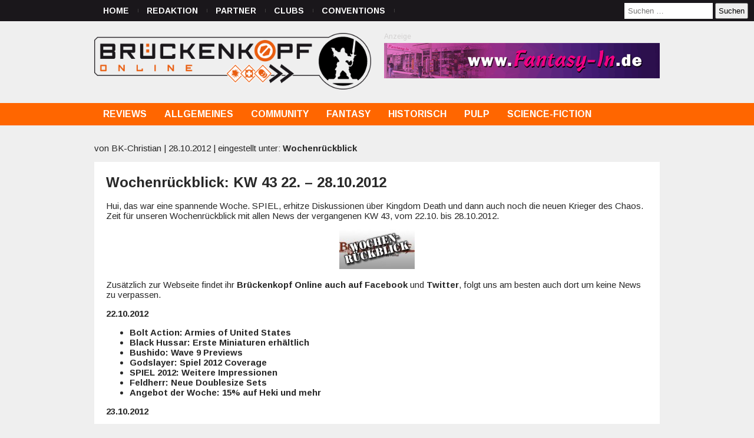

--- FILE ---
content_type: text/html; charset=UTF-8
request_url: https://www.brueckenkopf-online.com/2012/67903/
body_size: 13494
content:
<!DOCTYPE html>
<html lang="de">
<head>

    <meta http-equiv="Content-Type" content="text/html; charset=UTF-8"/>

    <title>Wochenrückblick: KW 43 22. – 28.10.2012  &#8211;  Brückenkopf-Online.com &#8211; das Tabletop-Hobby Portal</title>

    <meta name="viewport" content="width=device-width, initial-scale=1.0">

    <link rel="shortcut icon" href="/favicon.ico" type="image/x-icon">
    <link rel="icon" href="/favicon.ico" type="image/x-icon">

    <link href="https://fonts.googleapis.com/css?family=Arimo:400,400i,700,700i" rel="stylesheet">
    <link rel="stylesheet" type="text/css" href="https://www.brueckenkopf-online.com/wp-content/themes/brueckenkopf/css/jquery.magnific-popup.css"/>
        <link rel="pingback" href="https://www.brueckenkopf-online.com/xmlrpc.php"/>

    <!-- IE 7 and lower -->
    <!--[if lt IE 8]>
    <link rel="stylesheet" type="text/css" href="https://www.brueckenkopf-online.com/wp-content/themes/brueckenkopf/ie.css"/>
    <![endif]-->

        <meta name='robots' content='max-image-preview:large' />
<link rel='dns-prefetch' href='//v0.wordpress.com' />
<link rel='stylesheet' id='style-css' href='https://www.brueckenkopf-online.com/wp-content/themes/brueckenkopf/template.css?ver=6.6.2' type='text/css' media='all' />
<link rel='stylesheet' id='wp-block-library-css' href='https://www.brueckenkopf-online.com/wp-includes/css/dist/block-library/style.css?ver=6.6.2' type='text/css' media='all' />
<link rel='stylesheet' id='mediaelement-css' href='https://www.brueckenkopf-online.com/wp-includes/js/mediaelement/mediaelementplayer-legacy.min.css?ver=4.2.17' type='text/css' media='all' />
<link rel='stylesheet' id='wp-mediaelement-css' href='https://www.brueckenkopf-online.com/wp-includes/js/mediaelement/wp-mediaelement.css?ver=6.6.2' type='text/css' media='all' />
<style id='jetpack-sharing-buttons-style-inline-css' type='text/css'>
.jetpack-sharing-buttons__services-list{display:flex;flex-direction:row;flex-wrap:wrap;gap:0;list-style-type:none;margin:5px;padding:0}.jetpack-sharing-buttons__services-list.has-small-icon-size{font-size:12px}.jetpack-sharing-buttons__services-list.has-normal-icon-size{font-size:16px}.jetpack-sharing-buttons__services-list.has-large-icon-size{font-size:24px}.jetpack-sharing-buttons__services-list.has-huge-icon-size{font-size:36px}@media print{.jetpack-sharing-buttons__services-list{display:none!important}}.editor-styles-wrapper .wp-block-jetpack-sharing-buttons{gap:0;padding-inline-start:0}ul.jetpack-sharing-buttons__services-list.has-background{padding:1.25em 2.375em}
</style>
<style id='classic-theme-styles-inline-css' type='text/css'>
/**
 * These rules are needed for backwards compatibility.
 * They should match the button element rules in the base theme.json file.
 */
.wp-block-button__link {
	color: #ffffff;
	background-color: #32373c;
	border-radius: 9999px; /* 100% causes an oval, but any explicit but really high value retains the pill shape. */

	/* This needs a low specificity so it won't override the rules from the button element if defined in theme.json. */
	box-shadow: none;
	text-decoration: none;

	/* The extra 2px are added to size solids the same as the outline versions.*/
	padding: calc(0.667em + 2px) calc(1.333em + 2px);

	font-size: 1.125em;
}

.wp-block-file__button {
	background: #32373c;
	color: #ffffff;
	text-decoration: none;
}

</style>
<style id='global-styles-inline-css' type='text/css'>
:root{--wp--preset--aspect-ratio--square: 1;--wp--preset--aspect-ratio--4-3: 4/3;--wp--preset--aspect-ratio--3-4: 3/4;--wp--preset--aspect-ratio--3-2: 3/2;--wp--preset--aspect-ratio--2-3: 2/3;--wp--preset--aspect-ratio--16-9: 16/9;--wp--preset--aspect-ratio--9-16: 9/16;--wp--preset--color--black: #000000;--wp--preset--color--cyan-bluish-gray: #abb8c3;--wp--preset--color--white: #ffffff;--wp--preset--color--pale-pink: #f78da7;--wp--preset--color--vivid-red: #cf2e2e;--wp--preset--color--luminous-vivid-orange: #ff6900;--wp--preset--color--luminous-vivid-amber: #fcb900;--wp--preset--color--light-green-cyan: #7bdcb5;--wp--preset--color--vivid-green-cyan: #00d084;--wp--preset--color--pale-cyan-blue: #8ed1fc;--wp--preset--color--vivid-cyan-blue: #0693e3;--wp--preset--color--vivid-purple: #9b51e0;--wp--preset--gradient--vivid-cyan-blue-to-vivid-purple: linear-gradient(135deg,rgba(6,147,227,1) 0%,rgb(155,81,224) 100%);--wp--preset--gradient--light-green-cyan-to-vivid-green-cyan: linear-gradient(135deg,rgb(122,220,180) 0%,rgb(0,208,130) 100%);--wp--preset--gradient--luminous-vivid-amber-to-luminous-vivid-orange: linear-gradient(135deg,rgba(252,185,0,1) 0%,rgba(255,105,0,1) 100%);--wp--preset--gradient--luminous-vivid-orange-to-vivid-red: linear-gradient(135deg,rgba(255,105,0,1) 0%,rgb(207,46,46) 100%);--wp--preset--gradient--very-light-gray-to-cyan-bluish-gray: linear-gradient(135deg,rgb(238,238,238) 0%,rgb(169,184,195) 100%);--wp--preset--gradient--cool-to-warm-spectrum: linear-gradient(135deg,rgb(74,234,220) 0%,rgb(151,120,209) 20%,rgb(207,42,186) 40%,rgb(238,44,130) 60%,rgb(251,105,98) 80%,rgb(254,248,76) 100%);--wp--preset--gradient--blush-light-purple: linear-gradient(135deg,rgb(255,206,236) 0%,rgb(152,150,240) 100%);--wp--preset--gradient--blush-bordeaux: linear-gradient(135deg,rgb(254,205,165) 0%,rgb(254,45,45) 50%,rgb(107,0,62) 100%);--wp--preset--gradient--luminous-dusk: linear-gradient(135deg,rgb(255,203,112) 0%,rgb(199,81,192) 50%,rgb(65,88,208) 100%);--wp--preset--gradient--pale-ocean: linear-gradient(135deg,rgb(255,245,203) 0%,rgb(182,227,212) 50%,rgb(51,167,181) 100%);--wp--preset--gradient--electric-grass: linear-gradient(135deg,rgb(202,248,128) 0%,rgb(113,206,126) 100%);--wp--preset--gradient--midnight: linear-gradient(135deg,rgb(2,3,129) 0%,rgb(40,116,252) 100%);--wp--preset--font-size--small: 13px;--wp--preset--font-size--medium: 20px;--wp--preset--font-size--large: 36px;--wp--preset--font-size--x-large: 42px;--wp--preset--spacing--20: 0.44rem;--wp--preset--spacing--30: 0.67rem;--wp--preset--spacing--40: 1rem;--wp--preset--spacing--50: 1.5rem;--wp--preset--spacing--60: 2.25rem;--wp--preset--spacing--70: 3.38rem;--wp--preset--spacing--80: 5.06rem;--wp--preset--shadow--natural: 6px 6px 9px rgba(0, 0, 0, 0.2);--wp--preset--shadow--deep: 12px 12px 50px rgba(0, 0, 0, 0.4);--wp--preset--shadow--sharp: 6px 6px 0px rgba(0, 0, 0, 0.2);--wp--preset--shadow--outlined: 6px 6px 0px -3px rgba(255, 255, 255, 1), 6px 6px rgba(0, 0, 0, 1);--wp--preset--shadow--crisp: 6px 6px 0px rgba(0, 0, 0, 1);}:where(.is-layout-flex){gap: 0.5em;}:where(.is-layout-grid){gap: 0.5em;}body .is-layout-flex{display: flex;}.is-layout-flex{flex-wrap: wrap;align-items: center;}.is-layout-flex > :is(*, div){margin: 0;}body .is-layout-grid{display: grid;}.is-layout-grid > :is(*, div){margin: 0;}:where(.wp-block-columns.is-layout-flex){gap: 2em;}:where(.wp-block-columns.is-layout-grid){gap: 2em;}:where(.wp-block-post-template.is-layout-flex){gap: 1.25em;}:where(.wp-block-post-template.is-layout-grid){gap: 1.25em;}.has-black-color{color: var(--wp--preset--color--black) !important;}.has-cyan-bluish-gray-color{color: var(--wp--preset--color--cyan-bluish-gray) !important;}.has-white-color{color: var(--wp--preset--color--white) !important;}.has-pale-pink-color{color: var(--wp--preset--color--pale-pink) !important;}.has-vivid-red-color{color: var(--wp--preset--color--vivid-red) !important;}.has-luminous-vivid-orange-color{color: var(--wp--preset--color--luminous-vivid-orange) !important;}.has-luminous-vivid-amber-color{color: var(--wp--preset--color--luminous-vivid-amber) !important;}.has-light-green-cyan-color{color: var(--wp--preset--color--light-green-cyan) !important;}.has-vivid-green-cyan-color{color: var(--wp--preset--color--vivid-green-cyan) !important;}.has-pale-cyan-blue-color{color: var(--wp--preset--color--pale-cyan-blue) !important;}.has-vivid-cyan-blue-color{color: var(--wp--preset--color--vivid-cyan-blue) !important;}.has-vivid-purple-color{color: var(--wp--preset--color--vivid-purple) !important;}.has-black-background-color{background-color: var(--wp--preset--color--black) !important;}.has-cyan-bluish-gray-background-color{background-color: var(--wp--preset--color--cyan-bluish-gray) !important;}.has-white-background-color{background-color: var(--wp--preset--color--white) !important;}.has-pale-pink-background-color{background-color: var(--wp--preset--color--pale-pink) !important;}.has-vivid-red-background-color{background-color: var(--wp--preset--color--vivid-red) !important;}.has-luminous-vivid-orange-background-color{background-color: var(--wp--preset--color--luminous-vivid-orange) !important;}.has-luminous-vivid-amber-background-color{background-color: var(--wp--preset--color--luminous-vivid-amber) !important;}.has-light-green-cyan-background-color{background-color: var(--wp--preset--color--light-green-cyan) !important;}.has-vivid-green-cyan-background-color{background-color: var(--wp--preset--color--vivid-green-cyan) !important;}.has-pale-cyan-blue-background-color{background-color: var(--wp--preset--color--pale-cyan-blue) !important;}.has-vivid-cyan-blue-background-color{background-color: var(--wp--preset--color--vivid-cyan-blue) !important;}.has-vivid-purple-background-color{background-color: var(--wp--preset--color--vivid-purple) !important;}.has-black-border-color{border-color: var(--wp--preset--color--black) !important;}.has-cyan-bluish-gray-border-color{border-color: var(--wp--preset--color--cyan-bluish-gray) !important;}.has-white-border-color{border-color: var(--wp--preset--color--white) !important;}.has-pale-pink-border-color{border-color: var(--wp--preset--color--pale-pink) !important;}.has-vivid-red-border-color{border-color: var(--wp--preset--color--vivid-red) !important;}.has-luminous-vivid-orange-border-color{border-color: var(--wp--preset--color--luminous-vivid-orange) !important;}.has-luminous-vivid-amber-border-color{border-color: var(--wp--preset--color--luminous-vivid-amber) !important;}.has-light-green-cyan-border-color{border-color: var(--wp--preset--color--light-green-cyan) !important;}.has-vivid-green-cyan-border-color{border-color: var(--wp--preset--color--vivid-green-cyan) !important;}.has-pale-cyan-blue-border-color{border-color: var(--wp--preset--color--pale-cyan-blue) !important;}.has-vivid-cyan-blue-border-color{border-color: var(--wp--preset--color--vivid-cyan-blue) !important;}.has-vivid-purple-border-color{border-color: var(--wp--preset--color--vivid-purple) !important;}.has-vivid-cyan-blue-to-vivid-purple-gradient-background{background: var(--wp--preset--gradient--vivid-cyan-blue-to-vivid-purple) !important;}.has-light-green-cyan-to-vivid-green-cyan-gradient-background{background: var(--wp--preset--gradient--light-green-cyan-to-vivid-green-cyan) !important;}.has-luminous-vivid-amber-to-luminous-vivid-orange-gradient-background{background: var(--wp--preset--gradient--luminous-vivid-amber-to-luminous-vivid-orange) !important;}.has-luminous-vivid-orange-to-vivid-red-gradient-background{background: var(--wp--preset--gradient--luminous-vivid-orange-to-vivid-red) !important;}.has-very-light-gray-to-cyan-bluish-gray-gradient-background{background: var(--wp--preset--gradient--very-light-gray-to-cyan-bluish-gray) !important;}.has-cool-to-warm-spectrum-gradient-background{background: var(--wp--preset--gradient--cool-to-warm-spectrum) !important;}.has-blush-light-purple-gradient-background{background: var(--wp--preset--gradient--blush-light-purple) !important;}.has-blush-bordeaux-gradient-background{background: var(--wp--preset--gradient--blush-bordeaux) !important;}.has-luminous-dusk-gradient-background{background: var(--wp--preset--gradient--luminous-dusk) !important;}.has-pale-ocean-gradient-background{background: var(--wp--preset--gradient--pale-ocean) !important;}.has-electric-grass-gradient-background{background: var(--wp--preset--gradient--electric-grass) !important;}.has-midnight-gradient-background{background: var(--wp--preset--gradient--midnight) !important;}.has-small-font-size{font-size: var(--wp--preset--font-size--small) !important;}.has-medium-font-size{font-size: var(--wp--preset--font-size--medium) !important;}.has-large-font-size{font-size: var(--wp--preset--font-size--large) !important;}.has-x-large-font-size{font-size: var(--wp--preset--font-size--x-large) !important;}
:where(.wp-block-post-template.is-layout-flex){gap: 1.25em;}:where(.wp-block-post-template.is-layout-grid){gap: 1.25em;}
:where(.wp-block-columns.is-layout-flex){gap: 2em;}:where(.wp-block-columns.is-layout-grid){gap: 2em;}
:root :where(.wp-block-pullquote){font-size: 1.5em;line-height: 1.6;}
</style>
<link rel='stylesheet' id='contact-form-7-css' href='https://www.brueckenkopf-online.com/wp-content/plugins/contact-form-7/includes/css/styles.css?ver=6.0.3' type='text/css' media='all' />
<link rel='stylesheet' id='borlabs-cookie-css' href='https://www.brueckenkopf-online.com/wp-content/plugins/borlabs-cookie/css/borlabs-cookie.css?ver=1.9.9-1' type='text/css' media='all' />
<style id='borlabs-cookie-inline-css' type='text/css'>
[data-borlabs-cookie-wrap] [data-borlabs-cookie] {background:#f9f9f9 !important; color:#606569 !important;}
[data-borlabs-cookie-wrap] [data-borlabs-cookie] p {color:#606569 !important;}
[data-borlabs-cookie-wrap] [data-borlabs-cookie] p a {color:#288fe9 !important;}
[data-borlabs-cookie-wrap] [data-borlabs-cookie] p.borlabsCookieSubHeadline {background:#eeeeee !important;}
[data-borlabs-cookie-wrap] [data-borlabs-cookie] p.borlabsCookieSuccess {color:#5eb930 !important;}
[data-borlabs-cookie-wrap] [data-borlabs-cookie] [data-borlabs-selection] ul {border-top: 1px solid #f2f2f2 !important; border-left: 1px solid #f2f2f2 !important; border-right: 1px solid #f2f2f2 !important;}
[data-borlabs-cookie-wrap] [data-borlabs-cookie] [data-borlabs-selection] ul li.cookieOption1 {background:#ffffff !important; border-bottom: 1px solid #f2f2f2 !important; color:#606569 !important;}
[data-borlabs-cookie-wrap] [data-borlabs-cookie] [data-borlabs-selection] ul li.cookieOption1:hover {background-color:#288fe9 !important; color:#ffffff !important;}
[data-borlabs-cookie-wrap] [data-borlabs-cookie] [data-borlabs-selection] ul li.cookieOption2 {background:#ffffff !important; border-bottom: 1px solid #f2f2f2 !important; color:#606569 !important;}
[data-borlabs-cookie-wrap] [data-borlabs-cookie] [data-borlabs-selection] ul li.cookieOption2:hover {background-color:#288fe9 !important; color:#ffffff !important;}
[data-borlabs-cookie-wrap] [data-borlabs-cookie] [data-borlabs-selection] ul li.cookieOption3 {background:#ffffff !important; border-bottom: 1px solid #f2f2f2 !important; color:#606569 !important;}
[data-borlabs-cookie-wrap] [data-borlabs-cookie] [data-borlabs-selection] ul li.cookieOption3:hover {background-color:#288fe9 !important; color:#ffffff !important;}
[data-borlabs-cookie-wrap] [data-borlabs-cookie] [data-borlabs-help] a {color:#288fe9 !important;}
.borlabs-cookie-bct-default, [data-borlabs-cookie-opt-out] {background:#efefef !important; color: #666666 !important;}
.borlabs-cookie-bct-default p, [data-borlabs-cookie-opt-out] p {color: #666666 !important;}
.borlabs-cookie-bct-default a[role="button"], [data-borlabs-cookie-opt-out] a[role="button"] {background:#288fe9 !important; color: #ffffff !important;}
.borlabs-cookie-bct-default a[role="button"]:hover, [data-borlabs-cookie-opt-out] a[role="button"]:hover {background:#2875e9 !important; color: #ffffff !important;}
[data-borlabs-cookie-opt-out] [data-borlabs-cookie-opt-out-success] {color: #5eb930 !important;}
</style>
<script type="text/javascript" src="https://www.brueckenkopf-online.com/wp-includes/js/jquery/jquery.js?ver=3.7.1" id="jquery-core-js"></script>
<script type="text/javascript" src="https://www.brueckenkopf-online.com/wp-includes/js/jquery/jquery-migrate.js?ver=3.4.1" id="jquery-migrate-js"></script>
<script type="text/javascript" id="wpgmza_data-js-extra">
/* <![CDATA[ */
var wpgmza_google_api_status = {"message":"Engine is not google-maps","code":"ENGINE_NOT_GOOGLE_MAPS"};
/* ]]> */
</script>
<script type="text/javascript" src="https://www.brueckenkopf-online.com/wp-content/plugins/wp-google-maps/wpgmza_data.js?ver=6.6.2" id="wpgmza_data-js"></script>
<link rel="https://api.w.org/" href="https://www.brueckenkopf-online.com/wp-json/" /><link rel="alternate" title="JSON" type="application/json" href="https://www.brueckenkopf-online.com/wp-json/wp/v2/posts/67903" /><link rel="EditURI" type="application/rsd+xml" title="RSD" href="https://www.brueckenkopf-online.com/xmlrpc.php?rsd" />
<meta name="generator" content="WordPress 6.6.2" />
<link rel="canonical" href="https://www.brueckenkopf-online.com/2012/67903/" />
<link rel='shortlink' href='https://wp.me/sihVk-67903' />
<link rel="alternate" title="oEmbed (JSON)" type="application/json+oembed" href="https://www.brueckenkopf-online.com/wp-json/oembed/1.0/embed?url=https%3A%2F%2Fwww.brueckenkopf-online.com%2F2012%2F67903%2F" />
<link rel="alternate" title="oEmbed (XML)" type="text/xml+oembed" href="https://www.brueckenkopf-online.com/wp-json/oembed/1.0/embed?url=https%3A%2F%2Fwww.brueckenkopf-online.com%2F2012%2F67903%2F&#038;format=xml" />

<!-- This site is using AdRotate v5.8 Professional to display their advertisements - https://ajdg.solutions/ -->
<!-- AdRotate CSS -->
<style type="text/css" media="screen">
	.g { margin:0px; padding:0px; overflow:hidden; line-height:1; zoom:1; }
	.g img { height:auto; }
	.g-col { position:relative; float:left; }
	.g-col:first-child { margin-left: 0; }
	.g-col:last-child { margin-right: 0; }
	@media only screen and (max-width: 480px) {
		.g-col, .g-dyn, .g-single { width:100%; margin-left:0; margin-right:0; }
	}
</style>
<!-- /AdRotate CSS -->

<style type="text/css" media="screen">input#akismet_privacy_check { float: left; margin: 7px 7px 7px 0; width: 13px; }</style><style type="text/css">.recentcomments a{display:inline !important;padding:0 !important;margin:0 !important;}</style>
<!-- START - Open Graph and Twitter Card Tags 3.3.5 -->
 <!-- Facebook Open Graph -->
  <meta property="og:locale" content="de_DE"/>
  <meta property="og:site_name" content="Brückenkopf-Online.com - das Tabletop-Hobby Portal"/>
  <meta property="og:title" content="Wochenrückblick: KW 43 22. – 28.10.2012"/>
  <meta property="og:url" content="https://www.brueckenkopf-online.com/2012/67903/"/>
  <meta property="og:type" content="article"/>
  <meta property="og:description" content="Hui, das war eine spannende Woche. SPIEL, erhitze Diskussionen über Kingdom Death und dann auch noch die neuen Krieger des Chaos. Zeit für unseren Wochenrückblick mit allen News der vergangenen KW 43, vom 22.10. bis 28.10.2012."/>
  <meta property="og:image" content="https://www.brueckenkopf-online.com/wp-content/uploads/2010/05/bk_wr_tb.jpg"/>
  <meta property="og:image:url" content="https://www.brueckenkopf-online.com/wp-content/uploads/2010/05/bk_wr_tb.jpg"/>
  <meta property="og:image:secure_url" content="https://www.brueckenkopf-online.com/wp-content/uploads/2010/05/bk_wr_tb.jpg"/>
  <meta property="article:published_time" content="2012-10-28T13:07:51+01:00"/>
  <meta property="article:modified_time" content="2012-10-28T13:09:59+01:00" />
  <meta property="og:updated_time" content="2012-10-28T13:09:59+01:00" />
  <meta property="article:section" content="Wochenrückblick"/>
  <meta property="article:publisher" content="https://www.facebook.com/brueckenkopf.online/"/>
 <!-- Google+ / Schema.org -->
 <!-- Twitter Cards -->
  <meta name="twitter:title" content="Wochenrückblick: KW 43 22. – 28.10.2012"/>
  <meta name="twitter:url" content="https://www.brueckenkopf-online.com/2012/67903/"/>
  <meta name="twitter:description" content="Hui, das war eine spannende Woche. SPIEL, erhitze Diskussionen über Kingdom Death und dann auch noch die neuen Krieger des Chaos. Zeit für unseren Wochenrückblick mit allen News der vergangenen KW 43, vom 22.10. bis 28.10.2012."/>
  <meta name="twitter:image" content="https://www.brueckenkopf-online.com/wp-content/uploads/2010/05/bk_wr_tb.jpg"/>
  <meta name="twitter:card" content="summary_large_image"/>
 <!-- SEO -->
 <!-- Misc. tags -->
 <!-- is_singular -->
<!-- END - Open Graph and Twitter Card Tags 3.3.5 -->
	

    
    <script type="text/javascript" src="https://www.brueckenkopf-online.com/wp-content/themes/brueckenkopf/js/modernizr.custom.26633.js"></script>
    <script type="text/javascript" src="https://www.brueckenkopf-online.com/wp-content/themes/brueckenkopf/js/jquery.magnific-popup.js"></script>
    <script type="text/javascript" src="https://www.brueckenkopf-online.com/wp-content/themes/brueckenkopf/js/main.js"></script>
	
</head>
<body class="">

<nav id="access-top" role="navigation">
    <div class="menu-seiten-container"><ul id="menu-seiten" class="menu"><li id="menu-item-212551" class="menu-item menu-item-type-custom menu-item-object-custom menu-item-home menu-item-212551"><a href="https://www.brueckenkopf-online.com/">Home</a></li>
<li id="menu-item-39698" class="menu-item menu-item-type-post_type menu-item-object-page menu-item-39698"><a href="https://www.brueckenkopf-online.com/unsere-redaktion/">Redaktion</a></li>
<li id="menu-item-39695" class="menu-item menu-item-type-post_type menu-item-object-page menu-item-39695"><a href="https://www.brueckenkopf-online.com/partner/">Partner</a></li>
<li id="menu-item-41164" class="menu-item menu-item-type-post_type menu-item-object-page menu-item-41164"><a href="https://www.brueckenkopf-online.com/communities/">Clubs</a></li>
<li id="menu-item-579983" class="menu-item menu-item-type-post_type menu-item-object-page menu-item-579983"><a href="https://www.brueckenkopf-online.com/conventions/">Conventions</a></li>
</ul></div>    <div class="top-search-form">
        <form role="search" method="get" class="search-form" action="https://www.brueckenkopf-online.com/">
				<label>
					<span class="screen-reader-text">Suche nach:</span>
					<input type="search" class="search-field" placeholder="Suchen …" value="" name="s" />
				</label>
				<input type="submit" class="search-submit" value="Suchen" />
			</form>    </div>
</nav>

<div id="header">
    <a id="logo" href="https://www.brueckenkopf-online.com"><img src="https://www.brueckenkopf-online.com/wp-content/themes/brueckenkopf/img/logo.png"></a>
    <div class="g g-1"><div class="g-single a-3"><a class="gofollow" data-track="MywxLDEsNjA=" href="https://www.fantasy-in.de/" target="_blank"><img src="https://www.brueckenkopf-online.com/wp-content/uploads/2023/01/Fantasy-In_2023_468x60.png" border="0"></a></div></div></div>
<!-- header -->

<nav id="access" role="navigation">
    <div class="menu-kategorien-container"><ul id="menu-kategorien" class="menu"><li id="menu-item-212561" class="menu-item menu-item-type-taxonomy menu-item-object-category menu-item-has-children menu-item-212561"><a href="https://www.brueckenkopf-online.com/category/allgemein/reviews/">Reviews</a>
<ul class="sub-menu">
	<li id="menu-item-425804" class="menu-item menu-item-type-taxonomy menu-item-object-category menu-item-425804"><a href="https://www.brueckenkopf-online.com/category/allgemein/reviews/unboxings/">Unboxings</a></li>
</ul>
</li>
<li id="menu-item-40232" class="menu-item menu-item-type-taxonomy menu-item-object-category current-post-ancestor menu-item-has-children menu-item-40232"><a href="https://www.brueckenkopf-online.com/category/allgemein/">Allgemeines</a>
<ul class="sub-menu">
	<li id="menu-item-340338" class="menu-item menu-item-type-taxonomy menu-item-object-category menu-item-340338"><a href="https://www.brueckenkopf-online.com/category/allgemein/3d-druck/">3D-Druck</a></li>
	<li id="menu-item-76643" class="menu-item menu-item-type-taxonomy menu-item-object-category menu-item-76643"><a href="https://www.brueckenkopf-online.com/category/allgemein/brettspiele/">Brettspiele</a></li>
	<li id="menu-item-76644" class="menu-item menu-item-type-taxonomy menu-item-object-category menu-item-76644"><a href="https://www.brueckenkopf-online.com/category/allgemein/kickstarter-allgemein/">Crowdfunding</a></li>
	<li id="menu-item-355366" class="menu-item menu-item-type-taxonomy menu-item-object-category menu-item-355366"><a href="https://www.brueckenkopf-online.com/category/allgemein/patreon/">Patreon</a></li>
	<li id="menu-item-55884" class="menu-item menu-item-type-taxonomy menu-item-object-category menu-item-55884"><a href="https://www.brueckenkopf-online.com/category/allgemein/bases/">Bases</a></li>
	<li id="menu-item-40234" class="menu-item menu-item-type-taxonomy menu-item-object-category menu-item-40234"><a href="https://www.brueckenkopf-online.com/category/allgemein/terrain-gelande/">Terrain / Gelände</a></li>
	<li id="menu-item-534931" class="menu-item menu-item-type-taxonomy menu-item-object-category menu-item-534931"><a href="https://www.brueckenkopf-online.com/category/allgemein/zubehor-allgemein/">Zubehör</a></li>
	<li id="menu-item-73540" class="menu-item menu-item-type-taxonomy menu-item-object-category menu-item-73540"><a href="https://www.brueckenkopf-online.com/category/community/hobbykeller/">Hobbykeller</a></li>
	<li id="menu-item-40235" class="menu-item menu-item-type-taxonomy menu-item-object-category menu-item-40235"><a href="https://www.brueckenkopf-online.com/category/allgemein/tut/">Tutorials</a></li>
	<li id="menu-item-40236" class="menu-item menu-item-type-taxonomy menu-item-object-category menu-item-40236"><a href="https://www.brueckenkopf-online.com/category/allgemein/watchdog/">Watchdog</a></li>
</ul>
</li>
<li id="menu-item-40238" class="menu-item menu-item-type-taxonomy menu-item-object-category menu-item-has-children menu-item-40238"><a href="https://www.brueckenkopf-online.com/category/community/">Community</a>
<ul class="sub-menu">
	<li id="menu-item-40239" class="menu-item menu-item-type-taxonomy menu-item-object-category menu-item-40239"><a href="https://www.brueckenkopf-online.com/category/community/clubs/">Clubs</a></li>
	<li id="menu-item-136258" class="menu-item menu-item-type-taxonomy menu-item-object-category menu-item-136258"><a href="https://www.brueckenkopf-online.com/category/community/malwettbewerbe/">Malwettbewerbe</a></li>
	<li id="menu-item-45127" class="menu-item menu-item-type-taxonomy menu-item-object-category menu-item-45127"><a href="https://www.brueckenkopf-online.com/category/allgemein/magazine-allgemein/">Magazine</a></li>
	<li id="menu-item-198320" class="menu-item menu-item-type-taxonomy menu-item-object-category menu-item-198320"><a href="https://www.brueckenkopf-online.com/category/allgemein/tabletop-insider/">Tabletop Insider</a></li>
	<li id="menu-item-427330" class="menu-item menu-item-type-taxonomy menu-item-object-category menu-item-427330"><a href="https://www.brueckenkopf-online.com/category/allgemein/podcasts/">Podcasts</a></li>
	<li id="menu-item-40241" class="menu-item menu-item-type-taxonomy menu-item-object-category menu-item-40241"><a href="https://www.brueckenkopf-online.com/category/community/veranstaltungen/">Veranstaltungen</a></li>
	<li id="menu-item-215845" class="menu-item menu-item-type-taxonomy menu-item-object-category menu-item-215845"><a href="https://www.brueckenkopf-online.com/category/community/hamburger-tactica/">Hamburger Tactica</a></li>
	<li id="menu-item-40240" class="menu-item menu-item-type-taxonomy menu-item-object-category menu-item-40240"><a href="https://www.brueckenkopf-online.com/category/community/rpc-t3g/">Role Play Convention</a></li>
	<li id="menu-item-198318" class="menu-item menu-item-type-taxonomy menu-item-object-category menu-item-198318"><a href="https://www.brueckenkopf-online.com/category/community/salute/">Salute</a></li>
	<li id="menu-item-198319" class="menu-item menu-item-type-taxonomy menu-item-object-category menu-item-198319"><a href="https://www.brueckenkopf-online.com/category/community/spiel/">SPIEL</a></li>
</ul>
</li>
<li id="menu-item-40243" class="menu-item menu-item-type-taxonomy menu-item-object-category menu-item-has-children menu-item-40243"><a href="https://www.brueckenkopf-online.com/category/fantasy/">Fantasy</a>
<ul class="sub-menu">
	<li id="menu-item-499072" class="menu-item menu-item-type-taxonomy menu-item-object-category menu-item-499072"><a href="https://www.brueckenkopf-online.com/category/fantasy/a-song-of-ice-and-fire/">A Song of Ice and Fire</a></li>
	<li id="menu-item-180028" class="menu-item menu-item-type-taxonomy menu-item-object-category menu-item-180028"><a href="https://www.brueckenkopf-online.com/category/fantasy/arcworlde/">Arcworlde</a></li>
	<li id="menu-item-40245" class="menu-item menu-item-type-taxonomy menu-item-object-category menu-item-40245"><a href="https://www.brueckenkopf-online.com/category/fantasy/bloodbowl/">Blood Bowl / Fantasy Football</a></li>
	<li id="menu-item-110076" class="menu-item menu-item-type-taxonomy menu-item-object-category menu-item-110076"><a href="https://www.brueckenkopf-online.com/category/fantasy/bushido/">Bushido</a></li>
	<li id="menu-item-60789" class="menu-item menu-item-type-taxonomy menu-item-object-category menu-item-60789"><a href="https://www.brueckenkopf-online.com/category/fantasy/carnevale/">Carnevale</a></li>
	<li id="menu-item-236129" class="menu-item menu-item-type-taxonomy menu-item-object-category menu-item-236129"><a href="https://www.brueckenkopf-online.com/category/fantasy/conquest/">Conquest</a></li>
	<li id="menu-item-54656" class="menu-item menu-item-type-taxonomy menu-item-object-category menu-item-54656"><a href="https://www.brueckenkopf-online.com/category/fantasy/banelegions/">Darklands</a></li>
	<li id="menu-item-40246" class="menu-item menu-item-type-taxonomy menu-item-object-category menu-item-40246"><a href="https://www.brueckenkopf-online.com/category/fantasy/freebooters-fate-fantasy/">Freebooters Fate</a></li>
	<li id="menu-item-169803" class="menu-item menu-item-type-taxonomy menu-item-object-category menu-item-169803"><a href="https://www.brueckenkopf-online.com/category/fantasy/frostgrave/">Frostgrave</a></li>
	<li id="menu-item-40248" class="menu-item menu-item-type-taxonomy menu-item-object-category menu-item-40248"><a href="https://www.brueckenkopf-online.com/category/fantasy/lotr/">Herr der Ringe</a></li>
	<li id="menu-item-40249" class="menu-item menu-item-type-taxonomy menu-item-object-category menu-item-40249"><a href="https://www.brueckenkopf-online.com/category/fantasy/mantic-fantasy/">Kings of War / Dungeon Saga</a></li>
	<li id="menu-item-40250" class="menu-item menu-item-type-taxonomy menu-item-object-category menu-item-40250"><a href="https://www.brueckenkopf-online.com/category/fantasy/malifaux-fantasy-2/">Malifaux</a></li>
	<li id="menu-item-236125" class="menu-item menu-item-type-taxonomy menu-item-object-category menu-item-236125"><a href="https://www.brueckenkopf-online.com/category/fantasy/summoners/">Summoners</a></li>
	<li id="menu-item-533333" class="menu-item menu-item-type-taxonomy menu-item-object-category menu-item-533333"><a href="https://www.brueckenkopf-online.com/category/fantasy/warcrow/">Warcrow</a></li>
	<li id="menu-item-40252" class="menu-item menu-item-type-taxonomy menu-item-object-category menu-item-40252"><a href="https://www.brueckenkopf-online.com/category/fantasy/whfb/">Warhammer / Age of Sigmar</a></li>
	<li id="menu-item-40790" class="menu-item menu-item-type-taxonomy menu-item-object-category menu-item-40790"><a href="https://www.brueckenkopf-online.com/category/fantasy/warmachine-hordes/">Warmachine</a></li>
</ul>
</li>
<li id="menu-item-40254" class="menu-item menu-item-type-taxonomy menu-item-object-category menu-item-has-children menu-item-40254"><a href="https://www.brueckenkopf-online.com/category/historisch/">Historisch</a>
<ul class="sub-menu">
	<li id="menu-item-40258" class="menu-item menu-item-type-taxonomy menu-item-object-category menu-item-40258"><a href="https://www.brueckenkopf-online.com/category/historisch/warlordgames/">Bolt Action</a></li>
	<li id="menu-item-40256" class="menu-item menu-item-type-taxonomy menu-item-object-category menu-item-40256"><a href="https://www.brueckenkopf-online.com/category/historisch/fow/">Flames of War</a></li>
	<li id="menu-item-427327" class="menu-item menu-item-type-taxonomy menu-item-object-category menu-item-427327"><a href="https://www.brueckenkopf-online.com/category/historisch/muskets-tomahawks/">Muskets &amp; Tomahawks</a></li>
	<li id="menu-item-68334" class="menu-item menu-item-type-taxonomy menu-item-object-category menu-item-68334"><a href="https://www.brueckenkopf-online.com/category/historisch/saga/">Saga</a></li>
	<li id="menu-item-185885" class="menu-item menu-item-type-taxonomy menu-item-object-category menu-item-185885"><a href="https://www.brueckenkopf-online.com/category/historisch/antike/">Antike</a></li>
	<li id="menu-item-185882" class="menu-item menu-item-type-taxonomy menu-item-object-category menu-item-185882"><a href="https://www.brueckenkopf-online.com/category/historisch/mittelalter/">Mittelalter</a></li>
	<li id="menu-item-185884" class="menu-item menu-item-type-taxonomy menu-item-object-category menu-item-185884"><a href="https://www.brueckenkopf-online.com/category/historisch/napoleonisch/">Napoleonisch</a></li>
	<li id="menu-item-185881" class="menu-item menu-item-type-taxonomy menu-item-object-category menu-item-185881"><a href="https://www.brueckenkopf-online.com/category/historisch/wild-west/">Wild West</a></li>
	<li id="menu-item-218399" class="menu-item menu-item-type-taxonomy menu-item-object-category menu-item-218399"><a href="https://www.brueckenkopf-online.com/category/historisch/weltkriege/">Weltkriege</a></li>
	<li id="menu-item-185883" class="menu-item menu-item-type-taxonomy menu-item-object-category menu-item-185883"><a href="https://www.brueckenkopf-online.com/category/historisch/modern-war/">Modern War</a></li>
</ul>
</li>
<li id="menu-item-40259" class="menu-item menu-item-type-taxonomy menu-item-object-category menu-item-has-children menu-item-40259"><a href="https://www.brueckenkopf-online.com/category/pulp-2/">Pulp</a>
<ul class="sub-menu">
	<li id="menu-item-67920" class="menu-item menu-item-type-taxonomy menu-item-object-category menu-item-67920"><a href="https://www.brueckenkopf-online.com/category/pulp-2/arkham-city/">Batman / DC</a></li>
	<li id="menu-item-40260" class="menu-item menu-item-type-taxonomy menu-item-object-category menu-item-40260"><a href="https://www.brueckenkopf-online.com/category/pulp-2/dystopian-wars/">Dystopian Wars</a></li>
	<li id="menu-item-340337" class="menu-item menu-item-type-taxonomy menu-item-object-category menu-item-340337"><a href="https://www.brueckenkopf-online.com/category/pulp-2/judge-dredd/">Judge Dredd</a></li>
	<li id="menu-item-255154" class="menu-item menu-item-type-taxonomy menu-item-object-category menu-item-255154"><a href="https://www.brueckenkopf-online.com/category/pulp-2/konflikt47/">Konflikt ’47</a></li>
	<li id="menu-item-179930" class="menu-item menu-item-type-taxonomy menu-item-object-category menu-item-179930"><a href="https://www.brueckenkopf-online.com/category/pulp-2/marvel/">Marvel</a></li>
	<li id="menu-item-40262" class="menu-item menu-item-type-taxonomy menu-item-object-category menu-item-40262"><a href="https://www.brueckenkopf-online.com/category/pulp-2/steampunk-fantasy/">Steampunk</a></li>
	<li id="menu-item-564646" class="menu-item menu-item-type-taxonomy menu-item-object-category menu-item-564646"><a href="https://www.brueckenkopf-online.com/category/pulp-2/trench-crusade/">Trench Crusade</a></li>
	<li id="menu-item-342849" class="menu-item menu-item-type-taxonomy menu-item-object-category menu-item-342849"><a href="https://www.brueckenkopf-online.com/category/pulp-2/weird-war/">Weird War</a></li>
	<li id="menu-item-110077" class="menu-item menu-item-type-taxonomy menu-item-object-category menu-item-110077"><a href="https://www.brueckenkopf-online.com/category/pulp-2/wolsung-pulp-2/">Wolsung</a></li>
</ul>
</li>
<li id="menu-item-40263" class="menu-item menu-item-type-taxonomy menu-item-object-category menu-item-has-children menu-item-40263"><a href="https://www.brueckenkopf-online.com/category/sci-fi/">Science-Fiction</a>
<ul class="sub-menu">
	<li id="menu-item-504294" class="menu-item menu-item-type-taxonomy menu-item-object-category menu-item-504294"><a href="https://www.brueckenkopf-online.com/category/sci-fi/battletech/">Battletech</a></li>
	<li id="menu-item-483423" class="menu-item menu-item-type-taxonomy menu-item-object-category menu-item-483423"><a href="https://www.brueckenkopf-online.com/category/sci-fi/cyberpunk/">Cyberpunk</a></li>
	<li id="menu-item-100401" class="menu-item menu-item-type-taxonomy menu-item-object-category menu-item-100401"><a href="https://www.brueckenkopf-online.com/category/sci-fi/dreadball-sci-fi-sport/">Dreadball / Sci-Fi Sport</a></li>
	<li id="menu-item-58007" class="menu-item menu-item-type-taxonomy menu-item-object-category menu-item-58007"><a href="https://www.brueckenkopf-online.com/category/sci-fi/drop-cmdr/">Dropzone Commander</a></li>
	<li id="menu-item-212824" class="menu-item menu-item-type-taxonomy menu-item-object-category menu-item-212824"><a href="https://www.brueckenkopf-online.com/category/sci-fi/dropfleet-commander/">Dropfleet Commander</a></li>
	<li id="menu-item-483424" class="menu-item menu-item-type-taxonomy menu-item-object-category menu-item-483424"><a href="https://www.brueckenkopf-online.com/category/sci-fi/horus-heresy/">Horus Heresy</a></li>
	<li id="menu-item-40268" class="menu-item menu-item-type-taxonomy menu-item-object-category menu-item-40268"><a href="https://www.brueckenkopf-online.com/category/sci-fi/infinity-sci-fi/">Infinity</a></li>
	<li id="menu-item-427326" class="menu-item menu-item-type-taxonomy menu-item-object-category menu-item-427326"><a href="https://www.brueckenkopf-online.com/category/sci-fi/necromunda/">Necromunda</a></li>
	<li id="menu-item-355367" class="menu-item menu-item-type-taxonomy menu-item-object-category menu-item-355367"><a href="https://www.brueckenkopf-online.com/category/sci-fi/rapture/">Rapture</a></li>
	<li id="menu-item-427329" class="menu-item menu-item-type-taxonomy menu-item-object-category menu-item-427329"><a href="https://www.brueckenkopf-online.com/category/sci-fi/stargrave/">Stargrave</a></li>
	<li id="menu-item-107541" class="menu-item menu-item-type-taxonomy menu-item-object-category menu-item-107541"><a href="https://www.brueckenkopf-online.com/category/sci-fi/star-wars-x-wing/">Star Wars</a></li>
	<li id="menu-item-40270" class="menu-item menu-item-type-taxonomy menu-item-object-category menu-item-40270"><a href="https://www.brueckenkopf-online.com/category/sci-fi/wh40k/">Warhammer 40.000</a></li>
	<li id="menu-item-40271" class="menu-item menu-item-type-taxonomy menu-item-object-category menu-item-40271"><a href="https://www.brueckenkopf-online.com/category/sci-fi/warpath-sci-fi/">Warpath / Deadzone</a></li>
	<li id="menu-item-138262" class="menu-item menu-item-type-taxonomy menu-item-object-category menu-item-138262"><a href="https://www.brueckenkopf-online.com/category/sci-fi/wild-west-exodus/">Wild West Exodus</a></li>
</ul>
</li>
</ul></div>    <div id="mobile-menu-button">Allgemeines</div>
</nav>
<!-- #access -->

<div id="wrapper" class="clearfix">
    <div class="g g-4"><div class="g-single a-91"><a class="gofollow" data-track="OTEsNCwxLDYw" href="https://gamefound.com/de/projects/mb/xil-the-boardgame" target="_blank"><img src="https://www.brueckenkopf-online.com/wp-content/uploads/2025/12/Taschengelddieb-2-1_2025-12-01-Werbung-BK-XIL.png" border="0"></a></div></div>
    <div id="main" class="single">
        <div class="content">
            
            <div id="meta">
                <p>von BK-Christian | 28.10.2012 |
                eingestellt unter: <a href="https://www.brueckenkopf-online.com/category/allgemein/wochenrueckblick/" rel="category tag">Wochenrückblick</a></p>
            </div>
            <div class="entry">
                <h1>Wochenrückblick: KW 43 22. – 28.10.2012</h1>
                <p>Hui, das war eine spannende Woche. SPIEL, erhitze Diskussionen über Kingdom Death und dann auch noch die neuen Krieger des Chaos. Zeit für unseren Wochenrückblick mit allen News der vergangenen KW 43, vom 22.10. bis 28.10.2012. <span id="more-67903"></span></p>
<p style="text-align: center;"><a href="https://www.brueckenkopf-online.com/wp-content/uploads/2010/05/bk_wr_tb.jpg"><img decoding="async" class="alignnone size-thumbnail wp-image-15580" title="bk_wr_tb" src="https://www.brueckenkopf-online.com/wp-content/uploads/2010/05/bk_wr_tb-128x67.jpg" alt="" width="128" height="67" srcset="https://www.brueckenkopf-online.com/wp-content/uploads/2010/05/bk_wr_tb-128x67.jpg 128w, https://www.brueckenkopf-online.com/wp-content/uploads/2010/05/bk_wr_tb.jpg 190w" sizes="(max-width: 128px) 100vw, 128px" /></a></p>
<p>Zusätzlich zur Webseite findet ihr <a href="https://www.facebook.com/brueckenkopf.online" target="_blank">Brückenkopf Online auch auf Facebook</a> und <a href="http://twitter.com/brukoonline" target="_blank">Twitter</a>, folgt uns am besten auch dort um keine News zu verpassen.</p>
<p><strong>22.10.2012</strong></p>
<ul>
<li><a href="https://www.brueckenkopf-online.com/?p=67283">Bolt Action: Armies of United States</a></li>
<li><a href="https://www.brueckenkopf-online.com/?p=67338">Black Hussar: Erste Miniaturen erhältlich</a></li>
<li><a href="https://www.brueckenkopf-online.com/?p=67097">Bushido: Wave 9 Previews</a></li>
<li><a href="https://www.brueckenkopf-online.com/?p=67368">Godslayer: Spiel 2012 Coverage</a></li>
<li><a href="https://www.brueckenkopf-online.com/?p=67385">SPIEL 2012: Weitere Impressionen</a></li>
<li><a href="https://www.brueckenkopf-online.com/?p=67359">Feldherr: Neue Doublesize Sets</a></li>
<li><a href="https://www.brueckenkopf-online.com/?p=67406">Angebot der Woche: 15% auf Heki und mehr</a><strong></strong></li>
</ul>
<p><strong>23.10.2012</strong></p>
<ul>
<li><a href="https://www.brueckenkopf-online.com/?p=67104">Going Native: Kickstarter mit weiteren Sculpts</a></li>
<li><a href="https://www.brueckenkopf-online.com/?p=67425">Carnevale: Dwarf Pulcinella</a></li>
<li><a href="https://www.brueckenkopf-online.com/?p=67094">Secret Weapon: Neue Biker Bases</a></li>
<li><a href="https://www.brueckenkopf-online.com/?p=67285">Bolt Action: Bauanleitungen</a></li>
<li><a href="https://www.brueckenkopf-online.com/?p=67429">PK-Pro: Barrikaden und Sekundenkleber</a></li>
<li><a href="https://www.brueckenkopf-online.com/?p=67441">Mantic Games: Warpath Woche gestartet</a></li>
<li><a href="https://www.brueckenkopf-online.com/?p=67523">Warhammer Fantasy: Krieger des Chaos</a></li>
</ul>
<p><strong>24.10.2012</strong></p>
<ul>
<li><a href="https://www.brueckenkopf-online.com/?p=67498">Watchdog: Dust Tactics</a></li>
<li><a href="https://www.brueckenkopf-online.com/?p=67480">TTH: Styrodurworkshop mit Gerard Boom</a></li>
<li><a href="https://www.brueckenkopf-online.com/?p=67486">Massive Voodoo: Artbook Indiegogo Kampagne</a></li>
<li><a href="https://www.brueckenkopf-online.com/?p=67517">Raging Heroes: Sci-Fi Vestalinen verfügbar</a></li>
<li><a href="https://www.brueckenkopf-online.com/?p=66706">Review: Conquest Games Norman Knights</a></li>
</ul>
<p><strong>25.10.2012</strong></p>
<ul>
<li><a href="https://www.brueckenkopf-online.com/?p=67279">Bolt Action: Forward Obversation Officers</a></li>
<li><a href="https://www.brueckenkopf-online.com/?p=67476">1000 € für den 3TH Tabletoptreff-Hannover e.V.</a></li>
<li><a href="https://www.brueckenkopf-online.com/?p=67569">Warlord Games: Spiel 2012</a></li>
<li><a href="https://www.brueckenkopf-online.com/?p=67628">X-Wing: Neuheiten auf der SPIEL 2012</a></li>
<li><a href="https://www.brueckenkopf-online.com/?p=67602">Ulisses Spiele: Spiel 2012</a></li>
<li><a href="https://www.brueckenkopf-online.com/?p=67546">Battlefront: Auftritt auf der Spiel 2012</a></li>
<li><a href="https://www.brueckenkopf-online.com/?p=67585">Kingdom Death: Der Schreiber (NSFW)</a></li>
<li><a href="https://www.brueckenkopf-online.com/?p=67544">Tercio Creativo: Nicolás López und Rodrigo de Silva</a></li>
<li><a href="https://www.brueckenkopf-online.com/?p=67660">Warhammer 40.000: Neue Verteidigungslinie</a></li>
<li><a href="https://www.brueckenkopf-online.com/?p=67680">Warhammer Fantasy: Krieger des Chaos 2</a></li>
</ul>
<p><strong>26.10.2012</strong></p>
<ul>
<li><a href="https://www.brueckenkopf-online.com/?p=67582">Studio 38: Sonic Guitars</a></li>
<li><a href="https://www.brueckenkopf-online.com/?p=67465">Cipher Studios: Halloween Rabatt</a></li>
<li><a href="https://www.brueckenkopf-online.com/?p=67461">Dystopian Wars: Das Covenant rüstet auf</a></li>
<li><a href="https://www.brueckenkopf-online.com/?p=67592">Heavy Gear: NuCoal Army Box</a></li>
<li><a href="https://www.brueckenkopf-online.com/?p=67411">Hasslefree: Oktober Previews</a></li>
<li><a href="https://www.brueckenkopf-online.com/?p=67471">Knight Models: Arkham City Miniatures Game</a></li>
<li><a href="https://www.brueckenkopf-online.com/?p=66733">Review: Perry Miniatures Mounted Man at Arms</a></li>
<li><a href="https://www.brueckenkopf-online.com/?p=67739">Dropzone Commander auf der SPIEL 2012</a></li>
</ul>
<p><strong>27.10.2012</strong></p>
<ul>
<li><a href="https://www.brueckenkopf-online.com/?p=67463">Bushido: Sho Oni</a></li>
<li><a href="https://www.brueckenkopf-online.com/?p=67754">Warpath: Startersets und ein Konzept</a></li>
<li><a href="https://www.brueckenkopf-online.com/?p=67513">Bolt Action: Goes weird!</a></li>
<li><a href="https://www.brueckenkopf-online.com/?p=67771">Startnext: Ground Assault</a></li>
<li><a href="https://www.brueckenkopf-online.com/?p=67655">Reaper: Cthulhu</a></li>
<li><a href="https://www.brueckenkopf-online.com/?p=67777">Forgeworld: Neues für Horus Heresy</a></li>
<li><a href="https://www.brueckenkopf-online.com/?p=67765">Arkham City: Batman</a></li>
<li><a href="https://www.brueckenkopf-online.com/?p=67459">Dystopian Legions: Neues für Britannia</a></li>
<li><a href="https://www.brueckenkopf-online.com/?p=67456">Dystopian Legions: Neues für Blazing Sun</a></li>
<li><a href="https://www.brueckenkopf-online.com/?p=67813">Freebooters Fate: Indiegogo Update</a></li>
<li><a href="https://www.brueckenkopf-online.com/?p=67857">Warhammer Fantasy: Krieger des Chaos Gussrahmen</a></li>
<li><a href="https://www.brueckenkopf-online.com/?p=67856">Warhammer Fantasy: Krieger des Chaos Vorbestellungen</a></li>
</ul>
<p><strong>28.10.2012</strong></p>
<ul>
<li><a href="https://www.brueckenkopf-online.com/?p=67473">Tectonic Craft Studios: Neu am Markt</a></li>
<li><a href="https://www.brueckenkopf-online.com/?p=67483">Empire of the Dead: QSR als Download</a></li>
<li><a href="https://www.brueckenkopf-online.com/?p=67805">Nemesis: Indiegogo Update</a></li>
<li><a href="https://www.brueckenkopf-online.com/?p=67840">Norsgard: November Neuheiten</a></li>
<li><a href="https://www.brueckenkopf-online.com/?p=67825">Bolt Action: Sovjet Infanterie</a></li>
</ul>
<div class="shariff shariff-align-flex-start shariff-widget-align-flex-start"><ul class="shariff-buttons theme-default orientation-horizontal buttonsize-medium"><li class="shariff-button facebook shariff-nocustomcolor" style="background-color:#4273c8"><a href="https://www.facebook.com/sharer/sharer.php?u=https%3A%2F%2Fwww.brueckenkopf-online.com%2F2012%2F67903%2F" title="Bei Facebook teilen" aria-label="Bei Facebook teilen" role="button" rel="nofollow" class="shariff-link" style="; background-color:#3b5998; color:#fff" target="_blank"><span class="shariff-icon" style=""><svg width="32px" height="20px" xmlns="http://www.w3.org/2000/svg" viewBox="0 0 18 32"><path fill="#3b5998" d="M17.1 0.2v4.7h-2.8q-1.5 0-2.1 0.6t-0.5 1.9v3.4h5.2l-0.7 5.3h-4.5v13.6h-5.5v-13.6h-4.5v-5.3h4.5v-3.9q0-3.3 1.9-5.2t5-1.8q2.6 0 4.1 0.2z"/></svg></span><span class="shariff-text">teilen</span>&nbsp;</a></li><li class="shariff-button twitter shariff-nocustomcolor" style="background-color:#595959"><a href="https://twitter.com/share?url=https%3A%2F%2Fwww.brueckenkopf-online.com%2F2012%2F67903%2F&text=Wochenr%C3%BCckblick%3A%20KW%2043%2022.%20%E2%80%93%2028.10.2012" title="Bei X teilen" aria-label="Bei X teilen" role="button" rel="noopener nofollow" class="shariff-link" style="; background-color:#000; color:#fff" target="_blank"><span class="shariff-icon" style=""><svg width="32px" height="20px" xmlns="http://www.w3.org/2000/svg" viewBox="0 0 24 24"><path fill="#000" d="M14.258 10.152L23.176 0h-2.113l-7.747 8.813L7.133 0H0l9.352 13.328L0 23.973h2.113l8.176-9.309 6.531 9.309h7.133zm-2.895 3.293l-.949-1.328L2.875 1.56h3.246l6.086 8.523.945 1.328 7.91 11.078h-3.246zm0 0"/></svg></span><span class="shariff-text">teilen</span>&nbsp;</a></li><li class="shariff-button whatsapp shariff-nocustomcolor" style="background-color:#5cbe4a"><a href="https://api.whatsapp.com/send?text=https%3A%2F%2Fwww.brueckenkopf-online.com%2F2012%2F67903%2F%20Wochenr%C3%BCckblick%3A%20KW%2043%2022.%20%E2%80%93%2028.10.2012" title="Bei Whatsapp teilen" aria-label="Bei Whatsapp teilen" role="button" rel="noopener nofollow" class="shariff-link" style="; background-color:#34af23; color:#fff" target="_blank"><span class="shariff-icon" style=""><svg width="32px" height="20px" xmlns="http://www.w3.org/2000/svg" viewBox="0 0 32 32"><path fill="#34af23" d="M17.6 17.4q0.2 0 1.7 0.8t1.6 0.9q0 0.1 0 0.3 0 0.6-0.3 1.4-0.3 0.7-1.3 1.2t-1.8 0.5q-1 0-3.4-1.1-1.7-0.8-3-2.1t-2.6-3.3q-1.3-1.9-1.3-3.5v-0.1q0.1-1.6 1.3-2.8 0.4-0.4 0.9-0.4 0.1 0 0.3 0t0.3 0q0.3 0 0.5 0.1t0.3 0.5q0.1 0.4 0.6 1.6t0.4 1.3q0 0.4-0.6 1t-0.6 0.8q0 0.1 0.1 0.3 0.6 1.3 1.8 2.4 1 0.9 2.7 1.8 0.2 0.1 0.4 0.1 0.3 0 1-0.9t0.9-0.9zM14 26.9q2.3 0 4.3-0.9t3.6-2.4 2.4-3.6 0.9-4.3-0.9-4.3-2.4-3.6-3.6-2.4-4.3-0.9-4.3 0.9-3.6 2.4-2.4 3.6-0.9 4.3q0 3.6 2.1 6.6l-1.4 4.2 4.3-1.4q2.8 1.9 6.2 1.9zM14 2.2q2.7 0 5.2 1.1t4.3 2.9 2.9 4.3 1.1 5.2-1.1 5.2-2.9 4.3-4.3 2.9-5.2 1.1q-3.5 0-6.5-1.7l-7.4 2.4 2.4-7.2q-1.9-3.2-1.9-6.9 0-2.7 1.1-5.2t2.9-4.3 4.3-2.9 5.2-1.1z"/></svg></span><span class="shariff-text">teilen</span>&nbsp;</a></li><li class="shariff-button info shariff-nocustomcolor" style="background-color:#eee"><a href="http://ct.de/-2467514" title="Weitere Informationen" aria-label="Weitere Informationen" role="button" rel="noopener " class="shariff-link" style="; background-color:#fff; color:#fff" target="_blank"><span class="shariff-icon" style=""><svg width="32px" height="20px" xmlns="http://www.w3.org/2000/svg" viewBox="0 0 11 32"><path fill="#999" d="M11.4 24v2.3q0 0.5-0.3 0.8t-0.8 0.4h-9.1q-0.5 0-0.8-0.4t-0.4-0.8v-2.3q0-0.5 0.4-0.8t0.8-0.4h1.1v-6.8h-1.1q-0.5 0-0.8-0.4t-0.4-0.8v-2.3q0-0.5 0.4-0.8t0.8-0.4h6.8q0.5 0 0.8 0.4t0.4 0.8v10.3h1.1q0.5 0 0.8 0.4t0.3 0.8zM9.2 3.4v3.4q0 0.5-0.4 0.8t-0.8 0.4h-4.6q-0.4 0-0.8-0.4t-0.4-0.8v-3.4q0-0.4 0.4-0.8t0.8-0.4h4.6q0.5 0 0.8 0.4t0.4 0.8z"/></svg></span></a></li></ul></div>            </div>
                        <div class="entry author-meta">
                <div class="author-meta-avatar"><img alt='' src='https://secure.gravatar.com/avatar/5406f67c6ed6122caba48221f8042291?s=90&#038;d=retro&#038;r=pg' srcset='https://secure.gravatar.com/avatar/5406f67c6ed6122caba48221f8042291?s=180&#038;d=retro&#038;r=pg 2x' class='avatar avatar-90 photo' height='90' width='90' loading='lazy' decoding='async'/></div><div class="author-meta-name">BK-Christian</div><p class="author-meta-details">Chefredakteur und Betreiber von Brückenkopf-Online. 
Partner und Spieldesigner bei NeverRealm Industry.
Seit 2002 im Hobby, erstes Tabletop Warhammer Fantasy (Dunkelelfen). 
Aktuelle Projekte: Summoners (alle Fraktionen), Deathmatch, Deadzone/Firefight (Asterianer und Enforcer), diverse Raumschiffe und allerlei Mechs.</p><p class="author-meta-links"><a href="https://www.brueckenkopf-online.com/author/darkover/">mehr von BK-Christian</a>            </div>
        </div>

        <div class="area-heading"><span>Ähnliche Artikel</span></div>


        <div class="entry-blocks recentposts">
            <a href="https://www.brueckenkopf-online.com/2013/highlights-der-woche-kw-18-2013/" class="entry-block"

         style="background-image: url(https://www.brueckenkopf-online.com/wp-content/uploads/2013/03/Brückenkopf-Highlights-der-Woche_Rainer-Sturm_pixelio.jpg);">
        <ul class="entry-block-cats"><li><span>Wochenrückblick</span></li></ul>

        <h2 class="entry-block-heading">Highlights der Woche: KW 18 2013</h2>
        <div class="entry-block-data">
            05.05.2013<i class="icon icon-comment"></i>2        </div>
        </a>
                <a href="https://www.brueckenkopf-online.com/2013/highlights-der-woche-kw-14-2013/" class="entry-block"

         style="background-image: url(https://www.brueckenkopf-online.com/wp-content/uploads/2013/03/Brückenkopf-Highlights-der-Woche_Rainer-Sturm_pixelio-400x188.jpg);">
        <ul class="entry-block-cats"><li><span>Wochenrückblick</span></li></ul>

        <h2 class="entry-block-heading">Highlights der Woche: KW 14 2013</h2>
        <div class="entry-block-data">
            08.04.2013<i class="icon icon-comment"></i>2        </div>
        </a>
                <a href="https://www.brueckenkopf-online.com/2013/highlights-der-woche-kw-12-2013/" class="entry-block"

         style="background-image: url(https://www.brueckenkopf-online.com/wp-content/uploads/2013/03/Brückenkopf-Highlights-der-Woche_Rainer-Sturm_pixelio-400x188.jpg);">
        <ul class="entry-block-cats"><li><span>Wochenrückblick</span></li></ul>

        <h2 class="entry-block-heading">Highlights der Woche: KW 12 2013</h2>
        <div class="entry-block-data">
            25.03.2013<i class="icon icon-comment"></i>2        </div>
        </a>
        </div>
        <div class="post-navi">
            <div class="post-navi-prev"><a href="https://www.brueckenkopf-online.com/2012/bolt-action-sovjet-infanterie/" rel="prev">vorheriger Artikel</a></div>
            <div class="post-navi-next"><a href="https://www.brueckenkopf-online.com/2012/warpath-thorgarim/" rel="next">nächster Artikel</a></div>
        </div>

        <div class="cols">
            <div class="g g-2"><div class="g-single a-99"><a class="gofollow" data-track="OTksMiwxLDYw" href="https://www.fantasy-in.de/" target="_blank"><img src="https://www.brueckenkopf-online.com/wp-content/uploads/2023/01/Fantasy-In_2023_590x150.png" border="0"></a></div></div>            <div class="g g-3"><div class="g-single a-107"><a class="gofollow" data-track="MTA3LDMsMSw2MA==" href=" https://www.miniaturicum.de/Tabletop-Workshop " target="_blank"><img src ="https://www.brueckenkopf-online.com/wp-content/uploads/2024/09/TWS-Tabletop-Workshop-Hersteller-Buchtipp-225x145-Pixel.png" border="0"></a></div></div>        </div>

         
<div id="comments">
    <h2>Kommentare</h2>
    <ul class="comment-list">
	        </ul>
	
	<div class="comments-paging">
		 
	</div>	
</div><!-- kommentare -->




    </div><!-- main -->

</div><!-- wrapper -->
 
</div><!-- wrapper -->
<div id="footer">
    <div class="box-footer">
        <div class="box-left">
            <a class="footer-facebook" target="_blank" href="https://www.facebook.com/brueckenkopf.online">
                auf Facebook
            </a>
        </div>
        <div class="box-right">
            <ul id="menu-footer" class="footer-navi"><li id="menu-item-212700" class="menu-item menu-item-type-post_type menu-item-object-page menu-item-212700"><a href="https://www.brueckenkopf-online.com/datenschutz/">Datenschutz</a></li>
<li id="menu-item-218812" class="menu-item menu-item-type-post_type menu-item-object-page menu-item-218812"><a href="https://www.brueckenkopf-online.com/downloads/">Downloads</a></li>
<li id="menu-item-212549" class="menu-item menu-item-type-post_type menu-item-object-page menu-item-212549"><a href="https://www.brueckenkopf-online.com/kontakt/">Kontakt</a></li>
<li id="menu-item-212701" class="menu-item menu-item-type-post_type menu-item-object-page menu-item-212701"><a href="https://www.brueckenkopf-online.com/kommentarrichtlinien/">Kommentarrichtlinien</a></li>
<li id="menu-item-212548" class="menu-item menu-item-type-post_type menu-item-object-page menu-item-212548"><a href="https://www.brueckenkopf-online.com/impressum/">Impressum</a></li>
</ul>        </div>
    </div>
</div><!-- footer -->
<!-- Matomo --><script>
(function () {
function initTracking() {
var _paq = window._paq = window._paq || [];
if (!window._paq.find || !window._paq.find(function (m) { return m[0] === "disableCookies"; })) {
	window._paq.push(["disableCookies"]);
}_paq.push(['trackPageView']);_paq.push(['enableLinkTracking']);_paq.push(['alwaysUseSendBeacon']);_paq.push(['setTrackerUrl', "\/\/www.brueckenkopf-online.com\/wp-content\/plugins\/matomo\/app\/matomo.php"]);_paq.push(['setSiteId', '1']);var d=document, g=d.createElement('script'), s=d.getElementsByTagName('script')[0];
g.type='text/javascript'; g.async=true; g.src="\/\/www.brueckenkopf-online.com\/wp-content\/uploads\/matomo\/matomo.js"; s.parentNode.insertBefore(g,s);
}
if (document.prerendering) {
	document.addEventListener('prerenderingchange', initTracking, {once: true});
} else {
	initTracking();
}
})();
</script>
<!-- End Matomo Code --><script id="borlabsCookieMessageBox" type="text/template">    <div data-borlabs-cookie-wrap="popup">
        <div data-borlabs-cookie class="bcPositionTop">
            <p class="borlabsCookieHeadline">Cookie-Einstellung</p>
            <div data-borlabs-selection>
                <p class="borlabsCookieExplanation">Bitte treffen Sie eine Auswahl. Weitere Informationen zu den Auswirkungen Ihrer Auswahl finden Sie unter <span data-borlabs-cookie-help-link>Hilfe</span>.</p>
                <div data-borlabs-selection-list>
                    <ul>
                        <li class="cookieOption1"><label for="borlabsCookieOptionAll"><input id="borlabsCookieOptionAll" type="radio" name="cookieOption" value="all">Alle Cookies zulassen (Tracking & Analyse)</label></li>
                                                <li class="cookieOption2"><label for="borlabsCookieOptionFirstParty"><input id="borlabsCookieOptionFirstParty" type="radio" name="cookieOption" value="first-party">Nur Cookies zur verbesserten Nutzung der Website zulassen</label></li>
                                                <li class="cookieOption3"><label for="borlabsCookieOptionRejectAll"><input id="borlabsCookieOptionRejectAll" type="radio" name="cookieOption" value="reject-all">Keine Cookies zulassen</label></li>
                                            </ul>
                    <p class="borlabsCookieText">Treffen Sie eine Auswahl um fortzufahren</p>
                                    </div>
                <div data-borlabs-selection-success>
                    <p class="borlabsCookieSuccess">Ihre Auswahl wurde gespeichert!</p>
                </div>
                <p class="borlabsCookieText" data-borlabs-cookie-help-link>Hilfe</p>
            </div>
            <div data-borlabs-help>
                <p class="borlabsCookieSubHeadline">Hilfe</p>
                <p>Um fortfahren zu können, müssen Sie eine Cookie-Auswahl treffen. Nachfolgend erhalten Sie eine Erläuterung der verschiedenen Optionen und ihrer Bedeutung.</p>
                <ul>
                    <li><span>Alle Cookies zulassen (Tracking & Analyse)</span>:<br>Jedes Cookie wie z.B. Tracking- und Analytische-Cookies.</li>
                                        <li><span>Nur Cookies zur verbesserten Nutzung der Website zulassen</span>:<br>Nur Cookies von dieser Webseite.</li>
                                        <li><span>Keine Cookies zulassen</span>:<br>Es werden keine Cookies gesetzt, es sei denn, es handelt sich um technisch notwendige Cookies.</li>
                                    </ul>
                <p>Sie können Ihre Cookie-Einstellung jederzeit hier ändern: <a href="http://www.brueckenkopf-online.com/datenschutz/">Datenschutz</a>.
 <a href="http://www.brueckenkopf-online.com/impressum/">Impressum</a></p>
                <p class="borlabsCookieText" data-borlabs-cookie-help-link>Zurück</p>
            </div>
        </div>
    </div>
</script><link rel='stylesheet' id='shariffcss-css' href='https://www.brueckenkopf-online.com/wp-content/plugins/shariff/css/shariff.css?ver=4.6.15' type='text/css' media='all' />
<style id='core-block-supports-inline-css' type='text/css'>
/**
 * Core styles: block-supports
 */

</style>
<script type="text/javascript" id="adrotate-clicktracker-js-extra">
/* <![CDATA[ */
var click_object = {"ajax_url":"https:\/\/www.brueckenkopf-online.com\/wp-admin\/admin-ajax.php"};
/* ]]> */
</script>
<script type="text/javascript" src="https://www.brueckenkopf-online.com/wp-content/plugins/adrotate-pro/library/jquery.adrotate.clicktracker.js" id="adrotate-clicktracker-js"></script>
<script type="text/javascript" src="https://www.brueckenkopf-online.com/wp-includes/js/dist/hooks.js?ver=2e6d63e772894a800ba8" id="wp-hooks-js"></script>
<script type="text/javascript" src="https://www.brueckenkopf-online.com/wp-includes/js/dist/i18n.js?ver=2aff907006e2aa00e26e" id="wp-i18n-js"></script>
<script type="text/javascript" id="wp-i18n-js-after">
/* <![CDATA[ */
wp.i18n.setLocaleData( { 'text direction\u0004ltr': [ 'ltr' ] } );
/* ]]> */
</script>
<script type="text/javascript" src="https://www.brueckenkopf-online.com/wp-content/plugins/contact-form-7/includes/swv/js/index.js?ver=6.0.3" id="swv-js"></script>
<script type="text/javascript" id="contact-form-7-js-translations">
/* <![CDATA[ */
( function( domain, translations ) {
	var localeData = translations.locale_data[ domain ] || translations.locale_data.messages;
	localeData[""].domain = domain;
	wp.i18n.setLocaleData( localeData, domain );
} )( "contact-form-7", {"translation-revision-date":"2025-02-03 17:24:24+0000","generator":"GlotPress\/4.0.1","domain":"messages","locale_data":{"messages":{"":{"domain":"messages","plural-forms":"nplurals=2; plural=n != 1;","lang":"de"},"This contact form is placed in the wrong place.":["Dieses Kontaktformular wurde an der falschen Stelle platziert."],"Error:":["Fehler:"]}},"comment":{"reference":"includes\/js\/index.js"}} );
/* ]]> */
</script>
<script type="text/javascript" id="contact-form-7-js-before">
/* <![CDATA[ */
var wpcf7 = {
    "api": {
        "root": "https:\/\/www.brueckenkopf-online.com\/wp-json\/",
        "namespace": "contact-form-7\/v1"
    },
    "cached": 1
};
/* ]]> */
</script>
<script type="text/javascript" src="https://www.brueckenkopf-online.com/wp-content/plugins/contact-form-7/includes/js/index.js?ver=6.0.3" id="contact-form-7-js"></script>
<script type="text/javascript" id="borlabs-cookie-js-extra">
/* <![CDATA[ */
var borlabsCookieConfig = {"ajaxURL":"https:\/\/www.brueckenkopf-online.com\/wp-admin\/admin-ajax.php","language":"de","codeCookieFirstParty":"","codeCookieThirdParty":"PCEtLSBHbG9iYWwgc2l0ZSB0YWcgKGd0YWcuanMpIC0gR29vZ2xlIEFuYWx5dGljcyAtLT4KPHNjcmlwdCBhc3luYyBzcmM9Imh0dHBzOi8vd3d3Lmdvb2dsZXRhZ21hbmFnZXIuY29tL2d0YWcvanM\/[base64]","codeFacebookPixel":"","cookieBoxBlocks":"1","cookieBoxShow":"automatic","cookieLifetime":"365","cookieLifetimeOption2":"365","cookieLifetimeOption3":"365","cookieRespectDoNotTrack":"1","cookiesForBots":"1","executeFirstPartyCodeOnThirdParty":"1","facebookPixelId":"","googleAnalyticsId":"UA-34895993-1","hideCookieBoxOnPage":[],"cookieDomain":"","cookiePath":"\/"};
var borlabsCookieBlockedContent = [];
/* ]]> */
</script>
<script type="text/javascript" src="https://www.brueckenkopf-online.com/wp-content/plugins/borlabs-cookie/javascript/borlabs-cookie.min.js?ver=1.9.9" id="borlabs-cookie-js"></script>
<script type="text/javascript" id="borlabs-cookie-js-after">
/* <![CDATA[ */
jQuery(document).ready(function() {
var borlabsCookieBlockedContentTypes = {"facebook": {"global": function () {  },"init": function (id) { if(typeof FB === "object") { FB.XFBML.parse(document.getElementById(id)); } },"settings": []},"default": {"global": function () {  },"init": function (id) {  },"settings": []},"googlemaps": {"global": function () {  },"init": function (id) {  },"settings": {"responsiveIframe":true}},"instagram": {"global": function () {  },"init": function (id) { if (typeof instgrm === "object") { instgrm.Embeds.process(); } },"settings": []},"twitter": {"global": function () {  },"init": function (id) {  },"settings": []},"vimeo": {"global": function () {  },"init": function (id) {  },"settings": {"responsiveIframe":true}},"youtube": {"global": function () {  },"init": function (id) {  },"settings": {"changeURLToNoCookie":true,"responsiveIframe":true,"thumbnailQuality":"sddefault"}}};
window.BorlabsCookie.init(borlabsCookieConfig, borlabsCookieBlockedContentTypes, borlabsCookieBlockedContent);});
/* ]]> */
</script>
</body>
</html>
